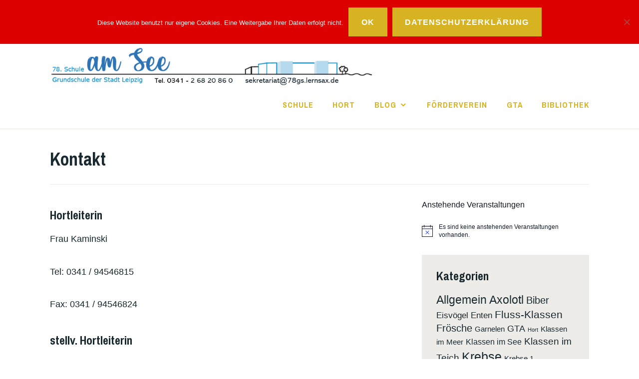

--- FILE ---
content_type: text/html; charset=UTF-8
request_url: https://78.gs-leipzig.de/infos-und-kontakt/
body_size: 17405
content:
<!DOCTYPE html>
<html lang="de" itemscope itemtype="http://schema.org/WebPage">
<head>
<meta charset="UTF-8">
<meta name="viewport" content="width=device-width, initial-scale=1">
<link rel="profile" href="http://gmpg.org/xfn/11">
<link rel="pingback" href="https://78.gs-leipzig.de/xmlrpc.php">

<title>Kontakt &#8211; Unsere Schule am See!</title>
<meta name='robots' content='max-image-preview:large' />
<link rel='dns-prefetch' href='//fonts.googleapis.com' />
<link rel='dns-prefetch' href='//use.fontawesome.com' />
<link rel="alternate" type="application/rss+xml" title="Unsere Schule am See! &raquo; Feed" href="https://78.gs-leipzig.de/feed/" />
<link rel="alternate" type="application/rss+xml" title="Unsere Schule am See! &raquo; Kommentar-Feed" href="https://78.gs-leipzig.de/comments/feed/" />
<link rel="alternate" type="text/calendar" title="Unsere Schule am See! &raquo; iCal Feed" href="https://78.gs-leipzig.de/events/?ical=1" />
<link rel="alternate" title="oEmbed (JSON)" type="application/json+oembed" href="https://78.gs-leipzig.de/wp-json/oembed/1.0/embed?url=https%3A%2F%2F78.gs-leipzig.de%2Finfos-und-kontakt%2F" />
<link rel="alternate" title="oEmbed (XML)" type="text/xml+oembed" href="https://78.gs-leipzig.de/wp-json/oembed/1.0/embed?url=https%3A%2F%2F78.gs-leipzig.de%2Finfos-und-kontakt%2F&#038;format=xml" />
<style id='wp-img-auto-sizes-contain-inline-css' type='text/css'>
img:is([sizes=auto i],[sizes^="auto," i]){contain-intrinsic-size:3000px 1500px}
/*# sourceURL=wp-img-auto-sizes-contain-inline-css */
</style>
<style id='wp-emoji-styles-inline-css' type='text/css'>

	img.wp-smiley, img.emoji {
		display: inline !important;
		border: none !important;
		box-shadow: none !important;
		height: 1em !important;
		width: 1em !important;
		margin: 0 0.07em !important;
		vertical-align: -0.1em !important;
		background: none !important;
		padding: 0 !important;
	}
/*# sourceURL=wp-emoji-styles-inline-css */
</style>
<link rel='stylesheet' id='wp-block-library-css' href='https://78.gs-leipzig.de/wp-includes/css/dist/block-library/style.min.css?ver=6.9' type='text/css' media='all' />
<style id='wp-block-heading-inline-css' type='text/css'>
h1:where(.wp-block-heading).has-background,h2:where(.wp-block-heading).has-background,h3:where(.wp-block-heading).has-background,h4:where(.wp-block-heading).has-background,h5:where(.wp-block-heading).has-background,h6:where(.wp-block-heading).has-background{padding:1.25em 2.375em}h1.has-text-align-left[style*=writing-mode]:where([style*=vertical-lr]),h1.has-text-align-right[style*=writing-mode]:where([style*=vertical-rl]),h2.has-text-align-left[style*=writing-mode]:where([style*=vertical-lr]),h2.has-text-align-right[style*=writing-mode]:where([style*=vertical-rl]),h3.has-text-align-left[style*=writing-mode]:where([style*=vertical-lr]),h3.has-text-align-right[style*=writing-mode]:where([style*=vertical-rl]),h4.has-text-align-left[style*=writing-mode]:where([style*=vertical-lr]),h4.has-text-align-right[style*=writing-mode]:where([style*=vertical-rl]),h5.has-text-align-left[style*=writing-mode]:where([style*=vertical-lr]),h5.has-text-align-right[style*=writing-mode]:where([style*=vertical-rl]),h6.has-text-align-left[style*=writing-mode]:where([style*=vertical-lr]),h6.has-text-align-right[style*=writing-mode]:where([style*=vertical-rl]){rotate:180deg}
/*# sourceURL=https://78.gs-leipzig.de/wp-includes/blocks/heading/style.min.css */
</style>
<style id='wp-block-image-inline-css' type='text/css'>
.wp-block-image>a,.wp-block-image>figure>a{display:inline-block}.wp-block-image img{box-sizing:border-box;height:auto;max-width:100%;vertical-align:bottom}@media not (prefers-reduced-motion){.wp-block-image img.hide{visibility:hidden}.wp-block-image img.show{animation:show-content-image .4s}}.wp-block-image[style*=border-radius] img,.wp-block-image[style*=border-radius]>a{border-radius:inherit}.wp-block-image.has-custom-border img{box-sizing:border-box}.wp-block-image.aligncenter{text-align:center}.wp-block-image.alignfull>a,.wp-block-image.alignwide>a{width:100%}.wp-block-image.alignfull img,.wp-block-image.alignwide img{height:auto;width:100%}.wp-block-image .aligncenter,.wp-block-image .alignleft,.wp-block-image .alignright,.wp-block-image.aligncenter,.wp-block-image.alignleft,.wp-block-image.alignright{display:table}.wp-block-image .aligncenter>figcaption,.wp-block-image .alignleft>figcaption,.wp-block-image .alignright>figcaption,.wp-block-image.aligncenter>figcaption,.wp-block-image.alignleft>figcaption,.wp-block-image.alignright>figcaption{caption-side:bottom;display:table-caption}.wp-block-image .alignleft{float:left;margin:.5em 1em .5em 0}.wp-block-image .alignright{float:right;margin:.5em 0 .5em 1em}.wp-block-image .aligncenter{margin-left:auto;margin-right:auto}.wp-block-image :where(figcaption){margin-bottom:1em;margin-top:.5em}.wp-block-image.is-style-circle-mask img{border-radius:9999px}@supports ((-webkit-mask-image:none) or (mask-image:none)) or (-webkit-mask-image:none){.wp-block-image.is-style-circle-mask img{border-radius:0;-webkit-mask-image:url('data:image/svg+xml;utf8,<svg viewBox="0 0 100 100" xmlns="http://www.w3.org/2000/svg"><circle cx="50" cy="50" r="50"/></svg>');mask-image:url('data:image/svg+xml;utf8,<svg viewBox="0 0 100 100" xmlns="http://www.w3.org/2000/svg"><circle cx="50" cy="50" r="50"/></svg>');mask-mode:alpha;-webkit-mask-position:center;mask-position:center;-webkit-mask-repeat:no-repeat;mask-repeat:no-repeat;-webkit-mask-size:contain;mask-size:contain}}:root :where(.wp-block-image.is-style-rounded img,.wp-block-image .is-style-rounded img){border-radius:9999px}.wp-block-image figure{margin:0}.wp-lightbox-container{display:flex;flex-direction:column;position:relative}.wp-lightbox-container img{cursor:zoom-in}.wp-lightbox-container img:hover+button{opacity:1}.wp-lightbox-container button{align-items:center;backdrop-filter:blur(16px) saturate(180%);background-color:#5a5a5a40;border:none;border-radius:4px;cursor:zoom-in;display:flex;height:20px;justify-content:center;opacity:0;padding:0;position:absolute;right:16px;text-align:center;top:16px;width:20px;z-index:100}@media not (prefers-reduced-motion){.wp-lightbox-container button{transition:opacity .2s ease}}.wp-lightbox-container button:focus-visible{outline:3px auto #5a5a5a40;outline:3px auto -webkit-focus-ring-color;outline-offset:3px}.wp-lightbox-container button:hover{cursor:pointer;opacity:1}.wp-lightbox-container button:focus{opacity:1}.wp-lightbox-container button:focus,.wp-lightbox-container button:hover,.wp-lightbox-container button:not(:hover):not(:active):not(.has-background){background-color:#5a5a5a40;border:none}.wp-lightbox-overlay{box-sizing:border-box;cursor:zoom-out;height:100vh;left:0;overflow:hidden;position:fixed;top:0;visibility:hidden;width:100%;z-index:100000}.wp-lightbox-overlay .close-button{align-items:center;cursor:pointer;display:flex;justify-content:center;min-height:40px;min-width:40px;padding:0;position:absolute;right:calc(env(safe-area-inset-right) + 16px);top:calc(env(safe-area-inset-top) + 16px);z-index:5000000}.wp-lightbox-overlay .close-button:focus,.wp-lightbox-overlay .close-button:hover,.wp-lightbox-overlay .close-button:not(:hover):not(:active):not(.has-background){background:none;border:none}.wp-lightbox-overlay .lightbox-image-container{height:var(--wp--lightbox-container-height);left:50%;overflow:hidden;position:absolute;top:50%;transform:translate(-50%,-50%);transform-origin:top left;width:var(--wp--lightbox-container-width);z-index:9999999999}.wp-lightbox-overlay .wp-block-image{align-items:center;box-sizing:border-box;display:flex;height:100%;justify-content:center;margin:0;position:relative;transform-origin:0 0;width:100%;z-index:3000000}.wp-lightbox-overlay .wp-block-image img{height:var(--wp--lightbox-image-height);min-height:var(--wp--lightbox-image-height);min-width:var(--wp--lightbox-image-width);width:var(--wp--lightbox-image-width)}.wp-lightbox-overlay .wp-block-image figcaption{display:none}.wp-lightbox-overlay button{background:none;border:none}.wp-lightbox-overlay .scrim{background-color:#fff;height:100%;opacity:.9;position:absolute;width:100%;z-index:2000000}.wp-lightbox-overlay.active{visibility:visible}@media not (prefers-reduced-motion){.wp-lightbox-overlay.active{animation:turn-on-visibility .25s both}.wp-lightbox-overlay.active img{animation:turn-on-visibility .35s both}.wp-lightbox-overlay.show-closing-animation:not(.active){animation:turn-off-visibility .35s both}.wp-lightbox-overlay.show-closing-animation:not(.active) img{animation:turn-off-visibility .25s both}.wp-lightbox-overlay.zoom.active{animation:none;opacity:1;visibility:visible}.wp-lightbox-overlay.zoom.active .lightbox-image-container{animation:lightbox-zoom-in .4s}.wp-lightbox-overlay.zoom.active .lightbox-image-container img{animation:none}.wp-lightbox-overlay.zoom.active .scrim{animation:turn-on-visibility .4s forwards}.wp-lightbox-overlay.zoom.show-closing-animation:not(.active){animation:none}.wp-lightbox-overlay.zoom.show-closing-animation:not(.active) .lightbox-image-container{animation:lightbox-zoom-out .4s}.wp-lightbox-overlay.zoom.show-closing-animation:not(.active) .lightbox-image-container img{animation:none}.wp-lightbox-overlay.zoom.show-closing-animation:not(.active) .scrim{animation:turn-off-visibility .4s forwards}}@keyframes show-content-image{0%{visibility:hidden}99%{visibility:hidden}to{visibility:visible}}@keyframes turn-on-visibility{0%{opacity:0}to{opacity:1}}@keyframes turn-off-visibility{0%{opacity:1;visibility:visible}99%{opacity:0;visibility:visible}to{opacity:0;visibility:hidden}}@keyframes lightbox-zoom-in{0%{transform:translate(calc((-100vw + var(--wp--lightbox-scrollbar-width))/2 + var(--wp--lightbox-initial-left-position)),calc(-50vh + var(--wp--lightbox-initial-top-position))) scale(var(--wp--lightbox-scale))}to{transform:translate(-50%,-50%) scale(1)}}@keyframes lightbox-zoom-out{0%{transform:translate(-50%,-50%) scale(1);visibility:visible}99%{visibility:visible}to{transform:translate(calc((-100vw + var(--wp--lightbox-scrollbar-width))/2 + var(--wp--lightbox-initial-left-position)),calc(-50vh + var(--wp--lightbox-initial-top-position))) scale(var(--wp--lightbox-scale));visibility:hidden}}
/*# sourceURL=https://78.gs-leipzig.de/wp-includes/blocks/image/style.min.css */
</style>
<style id='wp-block-paragraph-inline-css' type='text/css'>
.is-small-text{font-size:.875em}.is-regular-text{font-size:1em}.is-large-text{font-size:2.25em}.is-larger-text{font-size:3em}.has-drop-cap:not(:focus):first-letter{float:left;font-size:8.4em;font-style:normal;font-weight:100;line-height:.68;margin:.05em .1em 0 0;text-transform:uppercase}body.rtl .has-drop-cap:not(:focus):first-letter{float:none;margin-left:.1em}p.has-drop-cap.has-background{overflow:hidden}:root :where(p.has-background){padding:1.25em 2.375em}:where(p.has-text-color:not(.has-link-color)) a{color:inherit}p.has-text-align-left[style*="writing-mode:vertical-lr"],p.has-text-align-right[style*="writing-mode:vertical-rl"]{rotate:180deg}
/*# sourceURL=https://78.gs-leipzig.de/wp-includes/blocks/paragraph/style.min.css */
</style>
<style id='global-styles-inline-css' type='text/css'>
:root{--wp--preset--aspect-ratio--square: 1;--wp--preset--aspect-ratio--4-3: 4/3;--wp--preset--aspect-ratio--3-4: 3/4;--wp--preset--aspect-ratio--3-2: 3/2;--wp--preset--aspect-ratio--2-3: 2/3;--wp--preset--aspect-ratio--16-9: 16/9;--wp--preset--aspect-ratio--9-16: 9/16;--wp--preset--color--black: #192930;--wp--preset--color--cyan-bluish-gray: #abb8c3;--wp--preset--color--white: #ffffff;--wp--preset--color--pale-pink: #f78da7;--wp--preset--color--vivid-red: #cf2e2e;--wp--preset--color--luminous-vivid-orange: #ff6900;--wp--preset--color--luminous-vivid-amber: #fcb900;--wp--preset--color--light-green-cyan: #7bdcb5;--wp--preset--color--vivid-green-cyan: #00d084;--wp--preset--color--pale-cyan-blue: #8ed1fc;--wp--preset--color--vivid-cyan-blue: #0693e3;--wp--preset--color--vivid-purple: #9b51e0;--wp--preset--color--dark-gray: #474f53;--wp--preset--color--medium-gray: #a5a29d;--wp--preset--color--light-gray: #eeece8;--wp--preset--color--yellow: #d7b221;--wp--preset--color--dark-yellow: #9c8012;--wp--preset--gradient--vivid-cyan-blue-to-vivid-purple: linear-gradient(135deg,rgb(6,147,227) 0%,rgb(155,81,224) 100%);--wp--preset--gradient--light-green-cyan-to-vivid-green-cyan: linear-gradient(135deg,rgb(122,220,180) 0%,rgb(0,208,130) 100%);--wp--preset--gradient--luminous-vivid-amber-to-luminous-vivid-orange: linear-gradient(135deg,rgb(252,185,0) 0%,rgb(255,105,0) 100%);--wp--preset--gradient--luminous-vivid-orange-to-vivid-red: linear-gradient(135deg,rgb(255,105,0) 0%,rgb(207,46,46) 100%);--wp--preset--gradient--very-light-gray-to-cyan-bluish-gray: linear-gradient(135deg,rgb(238,238,238) 0%,rgb(169,184,195) 100%);--wp--preset--gradient--cool-to-warm-spectrum: linear-gradient(135deg,rgb(74,234,220) 0%,rgb(151,120,209) 20%,rgb(207,42,186) 40%,rgb(238,44,130) 60%,rgb(251,105,98) 80%,rgb(254,248,76) 100%);--wp--preset--gradient--blush-light-purple: linear-gradient(135deg,rgb(255,206,236) 0%,rgb(152,150,240) 100%);--wp--preset--gradient--blush-bordeaux: linear-gradient(135deg,rgb(254,205,165) 0%,rgb(254,45,45) 50%,rgb(107,0,62) 100%);--wp--preset--gradient--luminous-dusk: linear-gradient(135deg,rgb(255,203,112) 0%,rgb(199,81,192) 50%,rgb(65,88,208) 100%);--wp--preset--gradient--pale-ocean: linear-gradient(135deg,rgb(255,245,203) 0%,rgb(182,227,212) 50%,rgb(51,167,181) 100%);--wp--preset--gradient--electric-grass: linear-gradient(135deg,rgb(202,248,128) 0%,rgb(113,206,126) 100%);--wp--preset--gradient--midnight: linear-gradient(135deg,rgb(2,3,129) 0%,rgb(40,116,252) 100%);--wp--preset--font-size--small: 13px;--wp--preset--font-size--medium: 20px;--wp--preset--font-size--large: 36px;--wp--preset--font-size--x-large: 42px;--wp--preset--spacing--20: 0.44rem;--wp--preset--spacing--30: 0.67rem;--wp--preset--spacing--40: 1rem;--wp--preset--spacing--50: 1.5rem;--wp--preset--spacing--60: 2.25rem;--wp--preset--spacing--70: 3.38rem;--wp--preset--spacing--80: 5.06rem;--wp--preset--shadow--natural: 6px 6px 9px rgba(0, 0, 0, 0.2);--wp--preset--shadow--deep: 12px 12px 50px rgba(0, 0, 0, 0.4);--wp--preset--shadow--sharp: 6px 6px 0px rgba(0, 0, 0, 0.2);--wp--preset--shadow--outlined: 6px 6px 0px -3px rgb(255, 255, 255), 6px 6px rgb(0, 0, 0);--wp--preset--shadow--crisp: 6px 6px 0px rgb(0, 0, 0);}:where(.is-layout-flex){gap: 0.5em;}:where(.is-layout-grid){gap: 0.5em;}body .is-layout-flex{display: flex;}.is-layout-flex{flex-wrap: wrap;align-items: center;}.is-layout-flex > :is(*, div){margin: 0;}body .is-layout-grid{display: grid;}.is-layout-grid > :is(*, div){margin: 0;}:where(.wp-block-columns.is-layout-flex){gap: 2em;}:where(.wp-block-columns.is-layout-grid){gap: 2em;}:where(.wp-block-post-template.is-layout-flex){gap: 1.25em;}:where(.wp-block-post-template.is-layout-grid){gap: 1.25em;}.has-black-color{color: var(--wp--preset--color--black) !important;}.has-cyan-bluish-gray-color{color: var(--wp--preset--color--cyan-bluish-gray) !important;}.has-white-color{color: var(--wp--preset--color--white) !important;}.has-pale-pink-color{color: var(--wp--preset--color--pale-pink) !important;}.has-vivid-red-color{color: var(--wp--preset--color--vivid-red) !important;}.has-luminous-vivid-orange-color{color: var(--wp--preset--color--luminous-vivid-orange) !important;}.has-luminous-vivid-amber-color{color: var(--wp--preset--color--luminous-vivid-amber) !important;}.has-light-green-cyan-color{color: var(--wp--preset--color--light-green-cyan) !important;}.has-vivid-green-cyan-color{color: var(--wp--preset--color--vivid-green-cyan) !important;}.has-pale-cyan-blue-color{color: var(--wp--preset--color--pale-cyan-blue) !important;}.has-vivid-cyan-blue-color{color: var(--wp--preset--color--vivid-cyan-blue) !important;}.has-vivid-purple-color{color: var(--wp--preset--color--vivid-purple) !important;}.has-black-background-color{background-color: var(--wp--preset--color--black) !important;}.has-cyan-bluish-gray-background-color{background-color: var(--wp--preset--color--cyan-bluish-gray) !important;}.has-white-background-color{background-color: var(--wp--preset--color--white) !important;}.has-pale-pink-background-color{background-color: var(--wp--preset--color--pale-pink) !important;}.has-vivid-red-background-color{background-color: var(--wp--preset--color--vivid-red) !important;}.has-luminous-vivid-orange-background-color{background-color: var(--wp--preset--color--luminous-vivid-orange) !important;}.has-luminous-vivid-amber-background-color{background-color: var(--wp--preset--color--luminous-vivid-amber) !important;}.has-light-green-cyan-background-color{background-color: var(--wp--preset--color--light-green-cyan) !important;}.has-vivid-green-cyan-background-color{background-color: var(--wp--preset--color--vivid-green-cyan) !important;}.has-pale-cyan-blue-background-color{background-color: var(--wp--preset--color--pale-cyan-blue) !important;}.has-vivid-cyan-blue-background-color{background-color: var(--wp--preset--color--vivid-cyan-blue) !important;}.has-vivid-purple-background-color{background-color: var(--wp--preset--color--vivid-purple) !important;}.has-black-border-color{border-color: var(--wp--preset--color--black) !important;}.has-cyan-bluish-gray-border-color{border-color: var(--wp--preset--color--cyan-bluish-gray) !important;}.has-white-border-color{border-color: var(--wp--preset--color--white) !important;}.has-pale-pink-border-color{border-color: var(--wp--preset--color--pale-pink) !important;}.has-vivid-red-border-color{border-color: var(--wp--preset--color--vivid-red) !important;}.has-luminous-vivid-orange-border-color{border-color: var(--wp--preset--color--luminous-vivid-orange) !important;}.has-luminous-vivid-amber-border-color{border-color: var(--wp--preset--color--luminous-vivid-amber) !important;}.has-light-green-cyan-border-color{border-color: var(--wp--preset--color--light-green-cyan) !important;}.has-vivid-green-cyan-border-color{border-color: var(--wp--preset--color--vivid-green-cyan) !important;}.has-pale-cyan-blue-border-color{border-color: var(--wp--preset--color--pale-cyan-blue) !important;}.has-vivid-cyan-blue-border-color{border-color: var(--wp--preset--color--vivid-cyan-blue) !important;}.has-vivid-purple-border-color{border-color: var(--wp--preset--color--vivid-purple) !important;}.has-vivid-cyan-blue-to-vivid-purple-gradient-background{background: var(--wp--preset--gradient--vivid-cyan-blue-to-vivid-purple) !important;}.has-light-green-cyan-to-vivid-green-cyan-gradient-background{background: var(--wp--preset--gradient--light-green-cyan-to-vivid-green-cyan) !important;}.has-luminous-vivid-amber-to-luminous-vivid-orange-gradient-background{background: var(--wp--preset--gradient--luminous-vivid-amber-to-luminous-vivid-orange) !important;}.has-luminous-vivid-orange-to-vivid-red-gradient-background{background: var(--wp--preset--gradient--luminous-vivid-orange-to-vivid-red) !important;}.has-very-light-gray-to-cyan-bluish-gray-gradient-background{background: var(--wp--preset--gradient--very-light-gray-to-cyan-bluish-gray) !important;}.has-cool-to-warm-spectrum-gradient-background{background: var(--wp--preset--gradient--cool-to-warm-spectrum) !important;}.has-blush-light-purple-gradient-background{background: var(--wp--preset--gradient--blush-light-purple) !important;}.has-blush-bordeaux-gradient-background{background: var(--wp--preset--gradient--blush-bordeaux) !important;}.has-luminous-dusk-gradient-background{background: var(--wp--preset--gradient--luminous-dusk) !important;}.has-pale-ocean-gradient-background{background: var(--wp--preset--gradient--pale-ocean) !important;}.has-electric-grass-gradient-background{background: var(--wp--preset--gradient--electric-grass) !important;}.has-midnight-gradient-background{background: var(--wp--preset--gradient--midnight) !important;}.has-small-font-size{font-size: var(--wp--preset--font-size--small) !important;}.has-medium-font-size{font-size: var(--wp--preset--font-size--medium) !important;}.has-large-font-size{font-size: var(--wp--preset--font-size--large) !important;}.has-x-large-font-size{font-size: var(--wp--preset--font-size--x-large) !important;}
/*# sourceURL=global-styles-inline-css */
</style>

<style id='classic-theme-styles-inline-css' type='text/css'>
/*! This file is auto-generated */
.wp-block-button__link{color:#fff;background-color:#32373c;border-radius:9999px;box-shadow:none;text-decoration:none;padding:calc(.667em + 2px) calc(1.333em + 2px);font-size:1.125em}.wp-block-file__button{background:#32373c;color:#fff;text-decoration:none}
/*# sourceURL=/wp-includes/css/classic-themes.min.css */
</style>
<link rel='stylesheet' id='contact-form-7-css' href='https://78.gs-leipzig.de/wp-content/plugins/contact-form-7/includes/css/styles.css?ver=6.1.4' type='text/css' media='all' />
<link rel='stylesheet' id='osm-map-css-css' href='https://78.gs-leipzig.de/wp-content/plugins/osm/css/osm_map.css?ver=6.9' type='text/css' media='all' />
<link rel='stylesheet' id='osm-ol3-css-css' href='https://78.gs-leipzig.de/wp-content/plugins/osm/js/OL/10.4.0/ol.css?ver=6.9' type='text/css' media='all' />
<link rel='stylesheet' id='osm-ol3-ext-css-css' href='https://78.gs-leipzig.de/wp-content/plugins/osm/css/osm_map_v3.css?ver=6.9' type='text/css' media='all' />
<link rel='stylesheet' id='ppress-frontend-css' href='https://78.gs-leipzig.de/wp-content/plugins/wp-user-avatar/assets/css/frontend.min.css?ver=4.16.9' type='text/css' media='all' />
<link rel='stylesheet' id='ppress-flatpickr-css' href='https://78.gs-leipzig.de/wp-content/plugins/wp-user-avatar/assets/flatpickr/flatpickr.min.css?ver=4.16.9' type='text/css' media='all' />
<link rel='stylesheet' id='ppress-select2-css' href='https://78.gs-leipzig.de/wp-content/plugins/wp-user-avatar/assets/select2/select2.min.css?ver=6.9' type='text/css' media='all' />
<link rel='stylesheet' id='cookie-notice-front-css' href='https://78.gs-leipzig.de/wp-content/plugins/cookie-notice/css/front.min.css?ver=2.5.11' type='text/css' media='all' />
<link rel='stylesheet' id='gallery-manager-css' href='https://78.gs-leipzig.de/wp-content/plugins/fancy-gallery/assets/css/gallery-manager.css?ver=6.9' type='text/css' media='all' />
<link rel='stylesheet' id='ixion-style-css' href='https://78.gs-leipzig.de/wp-content/themes/ixion/style.css?ver=6.9' type='text/css' media='all' />
<link rel='stylesheet' id='ixion-blocks-css' href='https://78.gs-leipzig.de/wp-content/themes/ixion/blocks.css?ver=6.9' type='text/css' media='all' />
<link rel='stylesheet' id='ixion-fonts-archivo-css' href='//fonts.googleapis.com/css?family=Archivo+Narrow%3A400%2C400i%2C700%2C700i&#038;subset=latin%2Clatin-ext' type='text/css' media='all' />
<link rel='stylesheet' id='ixion-fonts-cooper-css' href='https://78.gs-leipzig.de/wp-content/themes/ixion/assets/fonts/cooperhewitt.css' type='text/css' media='all' />
<link rel='stylesheet' id='genericons-css' href='https://78.gs-leipzig.de/wp-content/themes/ixion/assets/fonts/genericons/genericons/genericons.css?ver=6.9' type='text/css' media='all' />
<link rel='stylesheet' id='bfa-font-awesome-css' href='https://use.fontawesome.com/releases/v5.15.4/css/all.css?ver=2.0.3' type='text/css' media='all' />
<link rel='stylesheet' id='bfa-font-awesome-v4-shim-css' href='https://use.fontawesome.com/releases/v5.15.4/css/v4-shims.css?ver=2.0.3' type='text/css' media='all' />
<style id='bfa-font-awesome-v4-shim-inline-css' type='text/css'>

			@font-face {
				font-family: 'FontAwesome';
				src: url('https://use.fontawesome.com/releases/v5.15.4/webfonts/fa-brands-400.eot'),
				url('https://use.fontawesome.com/releases/v5.15.4/webfonts/fa-brands-400.eot?#iefix') format('embedded-opentype'),
				url('https://use.fontawesome.com/releases/v5.15.4/webfonts/fa-brands-400.woff2') format('woff2'),
				url('https://use.fontawesome.com/releases/v5.15.4/webfonts/fa-brands-400.woff') format('woff'),
				url('https://use.fontawesome.com/releases/v5.15.4/webfonts/fa-brands-400.ttf') format('truetype'),
				url('https://use.fontawesome.com/releases/v5.15.4/webfonts/fa-brands-400.svg#fontawesome') format('svg');
			}

			@font-face {
				font-family: 'FontAwesome';
				src: url('https://use.fontawesome.com/releases/v5.15.4/webfonts/fa-solid-900.eot'),
				url('https://use.fontawesome.com/releases/v5.15.4/webfonts/fa-solid-900.eot?#iefix') format('embedded-opentype'),
				url('https://use.fontawesome.com/releases/v5.15.4/webfonts/fa-solid-900.woff2') format('woff2'),
				url('https://use.fontawesome.com/releases/v5.15.4/webfonts/fa-solid-900.woff') format('woff'),
				url('https://use.fontawesome.com/releases/v5.15.4/webfonts/fa-solid-900.ttf') format('truetype'),
				url('https://use.fontawesome.com/releases/v5.15.4/webfonts/fa-solid-900.svg#fontawesome') format('svg');
			}

			@font-face {
				font-family: 'FontAwesome';
				src: url('https://use.fontawesome.com/releases/v5.15.4/webfonts/fa-regular-400.eot'),
				url('https://use.fontawesome.com/releases/v5.15.4/webfonts/fa-regular-400.eot?#iefix') format('embedded-opentype'),
				url('https://use.fontawesome.com/releases/v5.15.4/webfonts/fa-regular-400.woff2') format('woff2'),
				url('https://use.fontawesome.com/releases/v5.15.4/webfonts/fa-regular-400.woff') format('woff'),
				url('https://use.fontawesome.com/releases/v5.15.4/webfonts/fa-regular-400.ttf') format('truetype'),
				url('https://use.fontawesome.com/releases/v5.15.4/webfonts/fa-regular-400.svg#fontawesome') format('svg');
				unicode-range: U+F004-F005,U+F007,U+F017,U+F022,U+F024,U+F02E,U+F03E,U+F044,U+F057-F059,U+F06E,U+F070,U+F075,U+F07B-F07C,U+F080,U+F086,U+F089,U+F094,U+F09D,U+F0A0,U+F0A4-F0A7,U+F0C5,U+F0C7-F0C8,U+F0E0,U+F0EB,U+F0F3,U+F0F8,U+F0FE,U+F111,U+F118-F11A,U+F11C,U+F133,U+F144,U+F146,U+F14A,U+F14D-F14E,U+F150-F152,U+F15B-F15C,U+F164-F165,U+F185-F186,U+F191-F192,U+F1AD,U+F1C1-F1C9,U+F1CD,U+F1D8,U+F1E3,U+F1EA,U+F1F6,U+F1F9,U+F20A,U+F247-F249,U+F24D,U+F254-F25B,U+F25D,U+F267,U+F271-F274,U+F279,U+F28B,U+F28D,U+F2B5-F2B6,U+F2B9,U+F2BB,U+F2BD,U+F2C1-F2C2,U+F2D0,U+F2D2,U+F2DC,U+F2ED,U+F328,U+F358-F35B,U+F3A5,U+F3D1,U+F410,U+F4AD;
			}
		
/*# sourceURL=bfa-font-awesome-v4-shim-inline-css */
</style>
<script type="text/javascript" src="https://78.gs-leipzig.de/wp-content/plugins/svg-support/vendor/DOMPurify/DOMPurify.min.js?ver=2.5.8" id="bodhi-dompurify-library-js"></script>
<script type="text/javascript" src="https://78.gs-leipzig.de/wp-includes/js/jquery/jquery.min.js?ver=3.7.1" id="jquery-core-js"></script>
<script type="text/javascript" src="https://78.gs-leipzig.de/wp-includes/js/jquery/jquery-migrate.min.js?ver=3.4.1" id="jquery-migrate-js"></script>
<script type="text/javascript" src="https://78.gs-leipzig.de/wp-content/plugins/osm/js/OL/2.13.1/OpenLayers.js?ver=6.9" id="osm-ol-library-js"></script>
<script type="text/javascript" src="https://78.gs-leipzig.de/wp-content/plugins/osm/js/OSM/openlayers/OpenStreetMap.js?ver=6.9" id="osm-osm-library-js"></script>
<script type="text/javascript" src="https://78.gs-leipzig.de/wp-content/plugins/osm/js/OSeaM/harbours.js?ver=6.9" id="osm-harbours-library-js"></script>
<script type="text/javascript" src="https://78.gs-leipzig.de/wp-content/plugins/osm/js/OSeaM/map_utils.js?ver=6.9" id="osm-map-utils-library-js"></script>
<script type="text/javascript" src="https://78.gs-leipzig.de/wp-content/plugins/osm/js/OSeaM/utilities.js?ver=6.9" id="osm-utilities-library-js"></script>
<script type="text/javascript" src="https://78.gs-leipzig.de/wp-content/plugins/osm/js/osm-plugin-lib.js?ver=6.9" id="OsmScript-js"></script>
<script type="text/javascript" src="https://78.gs-leipzig.de/wp-content/plugins/osm/js/polyfill/v2/polyfill.min.js?features=requestAnimationFrame%2CElement.prototype.classList%2CURL&amp;ver=6.9" id="osm-polyfill-js"></script>
<script type="text/javascript" src="https://78.gs-leipzig.de/wp-content/plugins/osm/js/OL/10.4.0/ol.js?ver=6.9" id="osm-ol3-library-js"></script>
<script type="text/javascript" src="https://78.gs-leipzig.de/wp-content/plugins/osm/js/osm-v3-plugin-lib.js?ver=6.9" id="osm-ol3-ext-library-js"></script>
<script type="text/javascript" src="https://78.gs-leipzig.de/wp-content/plugins/osm/js/osm-metabox-events.js?ver=6.9" id="osm-ol3-metabox-events-js"></script>
<script type="text/javascript" src="https://78.gs-leipzig.de/wp-content/plugins/osm/js/osm-startup-lib.js?ver=6.9" id="osm-map-startup-js"></script>
<script type="text/javascript" id="bodhi_svg_inline-js-extra">
/* <![CDATA[ */
var svgSettings = {"skipNested":""};
//# sourceURL=bodhi_svg_inline-js-extra
/* ]]> */
</script>
<script type="text/javascript" src="https://78.gs-leipzig.de/wp-content/plugins/svg-support/js/min/svgs-inline-min.js" id="bodhi_svg_inline-js"></script>
<script type="text/javascript" id="bodhi_svg_inline-js-after">
/* <![CDATA[ */
cssTarget={"Bodhi":"img.style-svg","ForceInlineSVG":"style-svg"};ForceInlineSVGActive="false";frontSanitizationEnabled="on";
//# sourceURL=bodhi_svg_inline-js-after
/* ]]> */
</script>
<script type="text/javascript" src="https://78.gs-leipzig.de/wp-content/plugins/wp-user-avatar/assets/flatpickr/flatpickr.min.js?ver=4.16.9" id="ppress-flatpickr-js"></script>
<script type="text/javascript" src="https://78.gs-leipzig.de/wp-content/plugins/wp-user-avatar/assets/select2/select2.min.js?ver=4.16.9" id="ppress-select2-js"></script>
<script type="text/javascript" src="https://78.gs-leipzig.de/wp-content/plugins/wp-image-zoooom/assets/js/jquery.image_zoom.min.js?ver=1.60" id="image_zoooom-js" defer="defer" data-wp-strategy="defer" fetchpriority="low"></script>
<script type="text/javascript" id="image_zoooom-init-js-extra">
/* <![CDATA[ */
var IZ = {"options":[],"with_woocommerce":"0","exchange_thumbnails":"1","enable_mobile":"0","woo_categories":"0","woo_slider":"0","enable_surecart":"0"};
//# sourceURL=image_zoooom-init-js-extra
/* ]]> */
</script>
<script type="text/javascript" src="https://78.gs-leipzig.de/wp-content/plugins/wp-image-zoooom/assets/js/image_zoom-init.js?ver=1.60" id="image_zoooom-init-js" defer="defer" data-wp-strategy="defer" fetchpriority="low"></script>
<link rel="https://api.w.org/" href="https://78.gs-leipzig.de/wp-json/" /><link rel="alternate" title="JSON" type="application/json" href="https://78.gs-leipzig.de/wp-json/wp/v2/pages/6025" /><link rel="EditURI" type="application/rsd+xml" title="RSD" href="https://78.gs-leipzig.de/xmlrpc.php?rsd" />
<meta name="generator" content="WordPress 6.9" />
<link rel="canonical" href="https://78.gs-leipzig.de/infos-und-kontakt/" />
<link rel='shortlink' href='https://78.gs-leipzig.de/?p=6025' />
<script type="text/javascript"> 

/**  all layers have to be in this global array - in further process each map will have something like vectorM[map_ol3js_n][layer_n] */
var vectorM = [[]];


/** put translations from PHP/mo to JavaScript */
var translations = [];

/** global GET-Parameters */
var HTTP_GET_VARS = [];

</script><!-- OSM plugin V6.1.13: did not add geo meta tags. --> 
<meta name="tec-api-version" content="v1"><meta name="tec-api-origin" content="https://78.gs-leipzig.de"><link rel="alternate" href="https://78.gs-leipzig.de/wp-json/tribe/events/v1/" /><style type="text/css">.recentcomments a{display:inline !important;padding:0 !important;margin:0 !important;}</style>	<style type="text/css">
			.site-title a,
		.site-description {
			position: absolute;
			clip: rect(1px, 1px, 1px, 1px);
		}
		</style>
	<style type="text/css">img.zoooom,.zoooom img{padding:0!important;}</style><script type="text/javascript"></script><link rel="icon" href="https://78.gs-leipzig.de/wp-content/uploads/2021/06/Logoicon-75x75.png" sizes="32x32" />
<link rel="icon" href="https://78.gs-leipzig.de/wp-content/uploads/2021/06/Logoicon.png" sizes="192x192" />
<link rel="apple-touch-icon" href="https://78.gs-leipzig.de/wp-content/uploads/2021/06/Logoicon.png" />
<meta name="msapplication-TileImage" content="https://78.gs-leipzig.de/wp-content/uploads/2021/06/Logoicon.png" />
</head>

<body class="wp-singular page-template-default page page-id-6025 wp-custom-logo wp-embed-responsive wp-theme-ixion cookies-not-set tribe-no-js metaslider-plugin group-blog singular has-description header-text-hidden no-featured-posts header-overlay-medium">
<div id="page" class="site">
	<a class="skip-link screen-reader-text" href="#content">Zum Inhalt springen</a>

	<header id="masthead" class="site-header" role="banner">

		<div class="utility-container">
						
<form role="search" method="get" class="search-form" action="https://78.gs-leipzig.de/">
	<label>
		<span class="screen-reader-text">Suche nach:</span>
		<input type="search" class="search-field"
		placeholder="Suche&#160;&hellip;"
		value="" name="s"
		title="Suche nach:" />
		<span class="search-form-icon"></span>
	</label>
	<input type="submit" class="search-submit"
		value="Suche" />
</form>
		</div>

		<div class="branding-container">
					<div class="site-branding">
			<a href="https://78.gs-leipzig.de/" class="custom-logo-link" rel="home"><img width="845" height="131" src="https://78.gs-leipzig.de/wp-content/uploads/2021/06/cropped-Homepagekopf.png" class="custom-logo" alt="Unsere Schule am See!" decoding="async" fetchpriority="high" srcset="https://78.gs-leipzig.de/wp-content/uploads/2021/06/cropped-Homepagekopf.png 845w, https://78.gs-leipzig.de/wp-content/uploads/2021/06/cropped-Homepagekopf-800x124.png 800w, https://78.gs-leipzig.de/wp-content/uploads/2021/06/cropped-Homepagekopf-150x23.png 150w, https://78.gs-leipzig.de/wp-content/uploads/2021/06/cropped-Homepagekopf-768x119.png 768w" sizes="(max-width: 845px) 100vw, 845px" /></a>
								<p class="site-title"><a href="https://78.gs-leipzig.de/" rel="home">Unsere Schule am See!</a></p>
					</div><!-- .site-branding -->
			<nav id="site-navigation" class="main-navigation" role="navigation">
	<button class="menu-toggle" aria-controls="top-menu" aria-expanded="false">Menü</button>
	<div class="menu-hauptmenue-container"><ul id="top-menu" class="menu"><li id="menu-item-7127" class="menu-item menu-item-type-custom menu-item-object-custom menu-item-7127"><a href="https://78.gs-leipzig.de/schule/">Schule</a></li>
<li id="menu-item-6329" class="menu-item menu-item-type-custom menu-item-object-custom menu-item-6329"><a href="https://78.gs-leipzig.de/hort/">Hort</a></li>
<li id="menu-item-5765" class="menu-item menu-item-type-taxonomy menu-item-object-category menu-item-has-children menu-item-5765"><a href="https://78.gs-leipzig.de/blog/category/allgemeines/">Blog</a>
<ul class="sub-menu">
	<li id="menu-item-17144" class="menu-item menu-item-type-taxonomy menu-item-object-category menu-item-has-children menu-item-17144"><a href="https://78.gs-leipzig.de/blog/category/allgemeines/klassen-im-meer/">Klassen im Meer</a>
	<ul class="sub-menu">
		<li id="menu-item-17145" class="menu-item menu-item-type-taxonomy menu-item-object-category menu-item-17145"><a href="https://78.gs-leipzig.de/blog/category/allgemeines/klassen-im-meer/quallen/">Quallen</a></li>
		<li id="menu-item-17146" class="menu-item menu-item-type-taxonomy menu-item-object-category menu-item-17146"><a href="https://78.gs-leipzig.de/blog/category/allgemeines/klassen-im-meer/krebse-1/">Krebse 1</a></li>
		<li id="menu-item-17147" class="menu-item menu-item-type-taxonomy menu-item-object-category menu-item-17147"><a href="https://78.gs-leipzig.de/blog/category/allgemeines/klassen-im-meer/schildkroeten-1/">Schildkröten 1</a></li>
		<li id="menu-item-17148" class="menu-item menu-item-type-taxonomy menu-item-object-category menu-item-17148"><a href="https://78.gs-leipzig.de/blog/category/allgemeines/klassen-im-meer/tintenfische/">Tintenfische</a></li>
	</ul>
</li>
	<li id="menu-item-16110" class="menu-item menu-item-type-taxonomy menu-item-object-category menu-item-has-children menu-item-16110"><a href="https://78.gs-leipzig.de/blog/category/blog/klassen-im-see/">Klassen im See</a>
	<ul class="sub-menu">
		<li id="menu-item-16130" class="menu-item menu-item-type-taxonomy menu-item-object-category menu-item-16130"><a href="https://78.gs-leipzig.de/blog/category/blog/klassen-im-see/garnelen-im-see/">Garnelen</a></li>
		<li id="menu-item-16143" class="menu-item menu-item-type-taxonomy menu-item-object-category menu-item-16143"><a href="https://78.gs-leipzig.de/blog/category/blog/klassen-im-see/waschbaeren-im-see/">Waschbären</a></li>
		<li id="menu-item-16168" class="menu-item menu-item-type-taxonomy menu-item-object-category menu-item-16168"><a href="https://78.gs-leipzig.de/blog/category/blog/klassen-im-see/otter-im-see/">Otter</a></li>
		<li id="menu-item-16430" class="menu-item menu-item-type-taxonomy menu-item-object-category menu-item-16430"><a href="https://78.gs-leipzig.de/blog/category/blog/klassen-im-see/kugelfische-im-see/">Kugelfische</a></li>
	</ul>
</li>
	<li id="menu-item-14244" class="menu-item menu-item-type-taxonomy menu-item-object-category menu-item-has-children menu-item-14244"><a href="https://78.gs-leipzig.de/blog/category/blog/klassen-im-teich/">Klassen im Teich</a>
	<ul class="sub-menu">
		<li id="menu-item-15042" class="menu-item menu-item-type-taxonomy menu-item-object-category menu-item-15042"><a href="https://78.gs-leipzig.de/blog/category/blog/klassen-im-teich/axolotl/">Axolotl</a></li>
		<li id="menu-item-15043" class="menu-item menu-item-type-taxonomy menu-item-object-category menu-item-15043"><a href="https://78.gs-leipzig.de/blog/category/blog/klassen-im-teich/eisvoegel/">Eisvögel</a></li>
		<li id="menu-item-15044" class="menu-item menu-item-type-taxonomy menu-item-object-category menu-item-15044"><a href="https://78.gs-leipzig.de/blog/category/blog/klassen-im-teich/enten/">Enten</a></li>
		<li id="menu-item-15045" class="menu-item menu-item-type-taxonomy menu-item-object-category menu-item-15045"><a href="https://78.gs-leipzig.de/blog/category/blog/klassen-im-teich/libellen/">Libellen</a></li>
	</ul>
</li>
	<li id="menu-item-13264" class="menu-item menu-item-type-taxonomy menu-item-object-category menu-item-has-children menu-item-13264"><a href="https://78.gs-leipzig.de/blog/category/blog/fluss1/">Fluss-Klassen</a>
	<ul class="sub-menu">
		<li id="menu-item-13268" class="menu-item menu-item-type-taxonomy menu-item-object-category menu-item-13268"><a href="https://78.gs-leipzig.de/blog/category/blog/fluss1/krokodile/">Krokodile</a></li>
		<li id="menu-item-13267" class="menu-item menu-item-type-taxonomy menu-item-object-category menu-item-13267"><a href="https://78.gs-leipzig.de/blog/category/blog/fluss1/froesche/">Frösche</a></li>
		<li id="menu-item-13265" class="menu-item menu-item-type-taxonomy menu-item-object-category menu-item-13265"><a href="https://78.gs-leipzig.de/blog/category/blog/fluss1/biber/">Biber</a></li>
	</ul>
</li>
	<li id="menu-item-11800" class="menu-item menu-item-type-taxonomy menu-item-object-category menu-item-has-children menu-item-11800"><a href="https://78.gs-leipzig.de/blog/category/blog/meer1/">Meer &#8211; Klassen</a>
	<ul class="sub-menu">
		<li id="menu-item-11803" class="menu-item menu-item-type-taxonomy menu-item-object-category menu-item-11803"><a href="https://78.gs-leipzig.de/blog/category/blog/meer1/wal/">Wale</a></li>
		<li id="menu-item-11801" class="menu-item menu-item-type-taxonomy menu-item-object-category menu-item-11801"><a href="https://78.gs-leipzig.de/blog/category/blog/meer1/krebs/">Krebse</a></li>
		<li id="menu-item-11802" class="menu-item menu-item-type-taxonomy menu-item-object-category menu-item-11802"><a href="https://78.gs-leipzig.de/blog/category/blog/meer1/schildkroete/">Schildkröten</a></li>
	</ul>
</li>
	<li id="menu-item-7288" class="menu-item menu-item-type-taxonomy menu-item-object-category menu-item-7288"><a href="https://78.gs-leipzig.de/blog/category/blog/theater-fische/">Theater-Fische</a></li>
	<li id="menu-item-12498" class="menu-item menu-item-type-taxonomy menu-item-object-category menu-item-12498"><a href="https://78.gs-leipzig.de/blog/category/gta/">GTA</a></li>
</ul>
</li>
<li id="menu-item-6316" class="menu-item menu-item-type-custom menu-item-object-custom menu-item-6316"><a href="https://78.gs-leipzig.de/foev/">Förderverein</a></li>
<li id="menu-item-6324" class="menu-item menu-item-type-custom menu-item-object-custom menu-item-6324"><a href="https://78.gs-leipzig.de/gta/">GTA</a></li>
<li id="menu-item-15509" class="menu-item menu-item-type-custom menu-item-object-custom menu-item-15509"><a href="https://78.gs-leipzig.de/buecherei/">Bibliothek</a></li>
</ul></div></nav>
		</div>

	</header>

	
	<div id="content" class="site-content">

	<header class="entry-header">
		<h1 class="entry-title">Kontakt</h1>	</header>

	<div id="primary" class="content-area">
		<main id="main" class="site-main" role="main">

			
<article id="post-6025" class="post-6025 page type-page status-publish hentry gallery-content-unit no-featured-image">
	<div class="entry-content">
		
<h3 class="wp-block-heading">Hortleiterin</h3>



<p>Frau Kaminski</p>



<p>Tel: 0341 / 94546815</p>



<p>Fax: 0341 / 94546824</p>



<h3 class="wp-block-heading">stellv. Hortleiterin</h3>



<p>Frau Müller</p>



<h3 class="wp-block-heading">Öffnungszeiten</h3>



<p>Frühhort: 06.00 &#8211; 08.30 Uhr</p>



<p>Späthort: 16.00 &#8211; 17.00 Uhr</p>
	</div>
	<footer class="entry-footer">
			</footer>
</article><!-- #post-## -->

		</main>
	</div>

<aside id="secondary" class="widget-area" role="complementary">
	<div  class="tribe-compatibility-container" >
	<div
		 class="tribe-common tribe-events tribe-events-view tribe-events-view--widget-events-list tribe-events-widget" 		data-js="tribe-events-view"
		data-view-rest-url="https://78.gs-leipzig.de/wp-json/tribe/views/v2/html"
		data-view-manage-url="1"
							data-view-breakpoint-pointer="2c829422-cb11-4c66-9e77-75c779b154a2"
			>
		<div class="tribe-events-widget-events-list">

			
			<script data-js="tribe-events-view-data" type="application/json">
	{"slug":"widget-events-list","prev_url":"","next_url":"","view_class":"Tribe\\Events\\Views\\V2\\Views\\Widgets\\Widget_List_View","view_slug":"widget-events-list","view_label":"View","view":null,"should_manage_url":true,"id":null,"alias-slugs":null,"title":"Kontakt \u2013 Unsere Schule am See!","limit":"5","no_upcoming_events":false,"featured_events_only":false,"jsonld_enable":true,"tribe_is_list_widget":false,"admin_fields":{"title":{"label":"Titel:","type":"text","parent_classes":"","classes":"","dependency":"","id":"widget-tribe-widget-events-list-3-title","name":"widget-tribe-widget-events-list[3][title]","options":[],"placeholder":"","value":null},"limit":{"label":"Anzeige:","type":"number","default":5,"min":1,"max":10,"step":1,"parent_classes":"","classes":"","dependency":"","id":"widget-tribe-widget-events-list-3-limit","name":"widget-tribe-widget-events-list[3][limit]","options":[],"placeholder":"","value":null},"no_upcoming_events":{"label":"Blende dieses Widget aus, wenn es keine bevorstehenden Veranstaltungen gibt.","type":"checkbox","parent_classes":"","classes":"","dependency":"","id":"widget-tribe-widget-events-list-3-no_upcoming_events","name":"widget-tribe-widget-events-list[3][no_upcoming_events]","options":[],"placeholder":"","value":null},"featured_events_only":{"label":"Nur auf hervorgehobene Veranstaltungen beschr\u00e4nken","type":"checkbox","parent_classes":"","classes":"","dependency":"","id":"widget-tribe-widget-events-list-3-featured_events_only","name":"widget-tribe-widget-events-list[3][featured_events_only]","options":[],"placeholder":"","value":null},"jsonld_enable":{"label":"JSON-LD-Daten generieren","type":"checkbox","parent_classes":"","classes":"","dependency":"","id":"widget-tribe-widget-events-list-3-jsonld_enable","name":"widget-tribe-widget-events-list[3][jsonld_enable]","options":[],"placeholder":"","value":null}},"events":[],"url":"https:\/\/78.gs-leipzig.de\/?post_type=tribe_events&eventDisplay=widget-events-list","url_event_date":false,"bar":{"keyword":"","date":""},"today":"2026-01-28 00:00:00","now":"2026-01-28 17:14:54","home_url":"https:\/\/78.gs-leipzig.de","rest_url":"https:\/\/78.gs-leipzig.de\/wp-json\/tribe\/views\/v2\/html","rest_method":"GET","rest_nonce":"","today_url":"https:\/\/78.gs-leipzig.de\/?post_type=tribe_events&eventDisplay=widget-events-list&pagename=infos-und-kontakt","today_title":"Klicke, um das heutige Datum auszuw\u00e4hlen","today_label":"Heute","prev_label":"","next_label":"","date_formats":{"compact":"n\/j\/Y","month_and_year_compact":"n\/j\/Y","month_and_year":"F Y","time_range_separator":" - ","date_time_separator":" @ "},"messages":{"notice":["Es sind keine anstehenden Veranstaltungen vorhanden."]},"start_of_week":"1","header_title":"","header_title_element":"h1","content_title":"","breadcrumbs":[],"backlink":false,"before_events":"","after_events":"\n<!--\nThis calendar is powered by The Events Calendar.\nhttp:\/\/evnt.is\/18wn\n-->\n","display_events_bar":false,"disable_event_search":false,"live_refresh":true,"ical":{"display_link":true,"link":{"url":"https:\/\/78.gs-leipzig.de\/?post_type=tribe_events&#038;eventDisplay=widget-events-list&#038;ical=1","text":"Veranstaltungen als iCal exportieren","title":"Diese Funktion verwenden, um Kalenderdaten mit Google Kalender, Apple iCal und kompatiblen Apps zu teilen"}},"container_classes":["tribe-common","tribe-events","tribe-events-view","tribe-events-view--widget-events-list","tribe-events-widget"],"container_data":[],"is_past":false,"breakpoints":{"xsmall":500,"medium":768,"full":960},"breakpoint_pointer":"2c829422-cb11-4c66-9e77-75c779b154a2","is_initial_load":true,"public_views":{"list":{"view_class":"Tribe\\Events\\Views\\V2\\Views\\List_View","view_url":"https:\/\/78.gs-leipzig.de\/events\/liste\/","view_label":"Liste","aria_label":"Zeige Veranstaltungen in der Liste Ansicht"},"month":{"view_class":"Tribe\\Events\\Views\\V2\\Views\\Month_View","view_url":"https:\/\/78.gs-leipzig.de\/events\/monat\/","view_label":"Monat","aria_label":"Zeige Veranstaltungen in der Monat Ansicht"},"day":{"view_class":"Tribe\\Events\\Views\\V2\\Views\\Day_View","view_url":"https:\/\/78.gs-leipzig.de\/events\/heute\/","view_label":"Tag","aria_label":"Zeige Veranstaltungen in der Tag Ansicht"}},"show_latest_past":false,"past":false,"compatibility_classes":["tribe-compatibility-container"],"view_more_text":"Kalender anzeigen","view_more_title":"Weitere Veranstaltungen anzeigen.","view_more_link":"https:\/\/78.gs-leipzig.de\/events\/","widget_title":"Anstehende Veranstaltungen","hide_if_no_upcoming_events":false,"display":[],"subscribe_links":{"gcal":{"label":"Google Kalender","single_label":"Zu Google Kalender hinzuf\u00fcgen","visible":true,"block_slug":"hasGoogleCalendar"},"ical":{"label":"iCalendar","single_label":"Zu iCalendar hinzuf\u00fcgen","visible":true,"block_slug":"hasiCal"},"outlook-365":{"label":"Outlook 365","single_label":"Outlook 365","visible":true,"block_slug":"hasOutlook365"},"outlook-live":{"label":"Outlook Live","single_label":"Outlook Live","visible":true,"block_slug":"hasOutlookLive"},"ics":{"label":".ics-Datei exportieren","single_label":".ics-Datei exportieren","visible":true,"block_slug":null},"outlook-ics":{"label":"Exportiere Outlook .ics Datei","single_label":"Exportiere Outlook .ics Datei","visible":true,"block_slug":null}},"_context":{"slug":"widget-events-list"}}</script>

							<header class="tribe-events-widget-events-list__header">
					<h2 class="tribe-events-widget-events-list__header-title tribe-common-h6 tribe-common-h--alt">
						Anstehende Veranstaltungen					</h2>
				</header>
			
			
				<div  class="tribe-events-header__messages tribe-events-c-messages tribe-common-b2"  >
			<div class="tribe-events-c-messages__message tribe-events-c-messages__message--notice" tabindex="0" role="alert" aria-live="assertive">
			<svg
	 class="tribe-common-c-svgicon tribe-common-c-svgicon--messages-not-found tribe-events-c-messages__message-icon-svg" 	aria-hidden="true"
	viewBox="0 0 21 23"
	xmlns="http://www.w3.org/2000/svg"
>
	<g fill-rule="evenodd">
		<path d="M.5 2.5h20v20H.5z"/>
		<path stroke-linecap="round" d="M7.583 11.583l5.834 5.834m0-5.834l-5.834 5.834" class="tribe-common-c-svgicon__svg-stroke"/>
		<path stroke-linecap="round" d="M4.5.5v4m12-4v4"/>
		<path stroke-linecap="square" d="M.5 7.5h20"/>
	</g>
</svg>
<span class="tribe-common-a11y-visual-hide">
	Hinweis</span>
							<div
					 data-key="0" >
					Es sind keine anstehenden Veranstaltungen vorhanden.				</div>
					</div>
	</div>

					</div>
	</div>
</div>
<script class="tribe-events-breakpoints">
	( function () {
		var completed = false;

		function initBreakpoints() {
			if ( completed ) {
				// This was fired already and completed no need to attach to the event listener.
				document.removeEventListener( 'DOMContentLoaded', initBreakpoints );
				return;
			}

			if ( 'undefined' === typeof window.tribe ) {
				return;
			}

			if ( 'undefined' === typeof window.tribe.events ) {
				return;
			}

			if ( 'undefined' === typeof window.tribe.events.views ) {
				return;
			}

			if ( 'undefined' === typeof window.tribe.events.views.breakpoints ) {
				return;
			}

			if ( 'function' !== typeof (window.tribe.events.views.breakpoints.setup) ) {
				return;
			}

			var container = document.querySelectorAll( '[data-view-breakpoint-pointer="2c829422-cb11-4c66-9e77-75c779b154a2"]' );
			if ( ! container ) {
				return;
			}

			window.tribe.events.views.breakpoints.setup( container );
			completed = true;
			// This was fired already and completed no need to attach to the event listener.
			document.removeEventListener( 'DOMContentLoaded', initBreakpoints );
		}

		// Try to init the breakpoints right away.
		initBreakpoints();
		document.addEventListener( 'DOMContentLoaded', initBreakpoints );
	})();
</script>
<script data-js='tribe-events-view-nonce-data' type='application/json'>{"tvn1":"7e774effe1","tvn2":""}</script><section id="tag_cloud-3" class="widget widget_tag_cloud"><h2 class="widget-title">Kategorien</h2><div class="tagcloud"><a href="https://78.gs-leipzig.de/blog/category/allgemein/" class="tag-cloud-link tag-link-14 tag-link-position-1" style="font-size: 17.284974093264pt;" aria-label="Allgemein (37 Einträge)">Allgemein</a>
<a href="https://78.gs-leipzig.de/blog/category/blog/klassen-im-teich/axolotl/" class="tag-cloud-link tag-link-63 tag-link-position-2" style="font-size: 17.284974093264pt;" aria-label="Axolotl (37 Einträge)">Axolotl</a>
<a href="https://78.gs-leipzig.de/blog/category/blog/fluss1/biber/" class="tag-cloud-link tag-link-51 tag-link-position-3" style="font-size: 15.108808290155pt;" aria-label="Biber (18 Einträge)">Biber</a>
<a href="https://78.gs-leipzig.de/blog/category/blog/klassen-im-teich/eisvoegel/" class="tag-cloud-link tag-link-64 tag-link-position-4" style="font-size: 13.077720207254pt;" aria-label="Eisvögel (9 Einträge)">Eisvögel</a>
<a href="https://78.gs-leipzig.de/blog/category/blog/klassen-im-teich/enten/" class="tag-cloud-link tag-link-65 tag-link-position-5" style="font-size: 13.077720207254pt;" aria-label="Enten (9 Einträge)">Enten</a>
<a href="https://78.gs-leipzig.de/blog/category/blog/fluss1/" class="tag-cloud-link tag-link-50 tag-link-position-6" style="font-size: 15.39896373057pt;" aria-label="Fluss-Klassen (20 Einträge)">Fluss-Klassen</a>
<a href="https://78.gs-leipzig.de/blog/category/blog/fluss1/froesche/" class="tag-cloud-link tag-link-53 tag-link-position-7" style="font-size: 14.963730569948pt;" aria-label="Frösche (17 Einträge)">Frösche</a>
<a href="https://78.gs-leipzig.de/blog/category/blog/klassen-im-see/garnelen-im-see/" class="tag-cloud-link tag-link-69 tag-link-position-8" style="font-size: 11.481865284974pt;" aria-label="Garnelen (5 Einträge)">Garnelen</a>
<a href="https://78.gs-leipzig.de/blog/category/gta/" class="tag-cloud-link tag-link-3 tag-link-position-9" style="font-size: 13.658031088083pt;" aria-label="GTA (11 Einträge)">GTA</a>
<a href="https://78.gs-leipzig.de/blog/category/hort/" class="tag-cloud-link tag-link-4 tag-link-position-10" style="font-size: 8pt;" aria-label="Hort (1 Eintrag)">Hort</a>
<a href="https://78.gs-leipzig.de/blog/category/allgemeines/klassen-im-meer/" class="tag-cloud-link tag-link-83 tag-link-position-11" style="font-size: 11.481865284974pt;" aria-label="Klassen im Meer (5 Einträge)">Klassen im Meer</a>
<a href="https://78.gs-leipzig.de/blog/category/blog/klassen-im-see/" class="tag-cloud-link tag-link-68 tag-link-position-12" style="font-size: 11.989637305699pt;" aria-label="Klassen im See (6 Einträge)">Klassen im See</a>
<a href="https://78.gs-leipzig.de/blog/category/blog/klassen-im-teich/" class="tag-cloud-link tag-link-61 tag-link-position-13" style="font-size: 14.383419689119pt;" aria-label="Klassen im Teich (14 Einträge)">Klassen im Teich</a>
<a href="https://78.gs-leipzig.de/blog/category/blog/meer1/krebs/" class="tag-cloud-link tag-link-45 tag-link-position-14" style="font-size: 18.735751295337pt;" aria-label="Krebse (59 Einträge)">Krebse</a>
<a href="https://78.gs-leipzig.de/blog/category/allgemeines/klassen-im-meer/krebse-1/" class="tag-cloud-link tag-link-85 tag-link-position-15" style="font-size: 11.481865284974pt;" aria-label="Krebse 1 (5 Einträge)">Krebse 1</a>
<a href="https://78.gs-leipzig.de/blog/category/blog/fluss1/krokodile/" class="tag-cloud-link tag-link-54 tag-link-position-16" style="font-size: 14.746113989637pt;" aria-label="Krokodile (16 Einträge)">Krokodile</a>
<a href="https://78.gs-leipzig.de/blog/category/blog/klassen-im-see/kugelfische-im-see/" class="tag-cloud-link tag-link-72 tag-link-position-17" style="font-size: 9.3056994818653pt;" aria-label="Kugelfische (2 Einträge)">Kugelfische</a>
<a href="https://78.gs-leipzig.de/blog/category/blog/klassen-im-teich/libellen/" class="tag-cloud-link tag-link-66 tag-link-position-18" style="font-size: 13.077720207254pt;" aria-label="Libellen (9 Einträge)">Libellen</a>
<a href="https://78.gs-leipzig.de/blog/category/blog/loewen/" class="tag-cloud-link tag-link-28 tag-link-position-19" style="font-size: 18.010362694301pt;" aria-label="Löwen (47 Einträge)">Löwen</a>
<a href="https://78.gs-leipzig.de/blog/category/blog/meer1/" class="tag-cloud-link tag-link-43 tag-link-position-20" style="font-size: 19.025906735751pt;" aria-label="Meer - Klassen (65 Einträge)">Meer - Klassen</a>
<a href="https://78.gs-leipzig.de/blog/category/blog/klassen-im-see/otter-im-see/" class="tag-cloud-link tag-link-71 tag-link-position-21" style="font-size: 12.352331606218pt;" aria-label="Otter (7 Einträge)">Otter</a>
<a href="https://78.gs-leipzig.de/blog/category/allgemeines/klassen-im-meer/quallen/" class="tag-cloud-link tag-link-84 tag-link-position-22" style="font-size: 8pt;" aria-label="Quallen (1 Eintrag)">Quallen</a>
<a href="https://78.gs-leipzig.de/blog/category/blog/meer1/schildkroete/" class="tag-cloud-link tag-link-46 tag-link-position-23" style="font-size: 17.502590673575pt;" aria-label="Schildkröten (40 Einträge)">Schildkröten</a>
<a href="https://78.gs-leipzig.de/blog/category/allgemeines/klassen-im-meer/schildkroeten-1/" class="tag-cloud-link tag-link-86 tag-link-position-24" style="font-size: 8pt;" aria-label="Schildkröten 1 (1 Eintrag)">Schildkröten 1</a>
<a href="https://78.gs-leipzig.de/blog/category/gta/schneidern/" class="tag-cloud-link tag-link-5 tag-link-position-25" style="font-size: 10.901554404145pt;" aria-label="Schneidern (4 Einträge)">Schneidern</a>
<a href="https://78.gs-leipzig.de/blog/category/blog/theater-fische/" class="tag-cloud-link tag-link-27 tag-link-position-26" style="font-size: 14.528497409326pt;" aria-label="Theater-Fische (15 Einträge)">Theater-Fische</a>
<a href="https://78.gs-leipzig.de/blog/category/allgemeines/klassen-im-meer/tintenfische/" class="tag-cloud-link tag-link-87 tag-link-position-27" style="font-size: 8pt;" aria-label="Tintenfische (1 Eintrag)">Tintenfische</a>
<a href="https://78.gs-leipzig.de/blog/category/allgemeines/" class="tag-cloud-link tag-link-2 tag-link-position-28" style="font-size: 22pt;" aria-label="Unser Blog (168 Einträge)">Unser Blog</a>
<a href="https://78.gs-leipzig.de/blog/category/blog/meer1/wal/" class="tag-cloud-link tag-link-44 tag-link-position-29" style="font-size: 16.777202072539pt;" aria-label="Wale (31 Einträge)">Wale</a>
<a href="https://78.gs-leipzig.de/blog/category/blog/klassen-im-see/waschbaeren-im-see/" class="tag-cloud-link tag-link-70 tag-link-position-30" style="font-size: 13.658031088083pt;" aria-label="Waschbären (11 Einträge)">Waschbären</a>
<a href="https://78.gs-leipzig.de/blog/category/blog/" class="tag-cloud-link tag-link-7 tag-link-position-31" style="font-size: 16.777202072539pt;" aria-label="Weblog (31 Einträge)">Weblog</a></div>
</section><section id="search-2" class="widget widget_search">
<form role="search" method="get" class="search-form" action="https://78.gs-leipzig.de/">
	<label>
		<span class="screen-reader-text">Suche nach:</span>
		<input type="search" class="search-field"
		placeholder="Suche&#160;&hellip;"
		value="" name="s"
		title="Suche nach:" />
		<span class="search-form-icon"></span>
	</label>
	<input type="submit" class="search-submit"
		value="Suche" />
</form>
</section><section id="recent-comments-4" class="widget widget_recent_comments"><h2 class="widget-title">Neueste Kommentare</h2><ul id="recentcomments"><li class="recentcomments"><span class="comment-author-link">Ole Thielemann</span> bei <a href="https://78.gs-leipzig.de/team/#comment-1585">Team</a></li><li class="recentcomments"><span class="comment-author-link">LZ</span> bei <a href="https://78.gs-leipzig.de/blog/fasching-mal-anders/#comment-1378">Fasching mal anders</a></li><li class="recentcomments"><span class="comment-author-link">JE</span> bei <a href="https://78.gs-leipzig.de/blog/fasching-mal-anders/#comment-1377">Fasching mal anders</a></li><li class="recentcomments"><span class="comment-author-link">VZ</span> bei <a href="https://78.gs-leipzig.de/blog/fasching-mal-anders/#comment-1376">Fasching mal anders</a></li></ul></section><section id="block-10" class="widget widget_block widget_media_image">
<figure class="wp-block-image size-full"><a href="http://www.gfb-catering.com/"><img loading="lazy" decoding="async" width="1097" height="766" src="https://78.gs-leipzig.de/wp-content/uploads/2021/09/GFB-Logo_EBAY.jpg" alt="" class="wp-image-11956" srcset="https://78.gs-leipzig.de/wp-content/uploads/2021/09/GFB-Logo_EBAY.jpg 1097w, https://78.gs-leipzig.de/wp-content/uploads/2021/09/GFB-Logo_EBAY-800x559.jpg 800w, https://78.gs-leipzig.de/wp-content/uploads/2021/09/GFB-Logo_EBAY-150x105.jpg 150w, https://78.gs-leipzig.de/wp-content/uploads/2021/09/GFB-Logo_EBAY-768x536.jpg 768w, https://78.gs-leipzig.de/wp-content/uploads/2021/09/GFB-Logo_EBAY-1080x754.jpg 1080w" sizes="auto, (max-width: 1097px) 100vw, 1097px" /></a></figure>
</section></aside>

	</div>
	<footer id="colophon" class="site-footer" role="contentinfo">
			<div class="footer-widgets clear">
		<div class="widget-areas">
							<div class="widget-area">
					<section id="nav_menu-3" class="widget widget_nav_menu"><div class="menu-meta-menue-container"><ul id="menu-meta-menue" class="menu"><li id="menu-item-6248" class="menu-item menu-item-type-post_type menu-item-object-page menu-item-has-children menu-item-6248"><a href="https://78.gs-leipzig.de/imprint-2/">Impressum</a>
<ul class="sub-menu">
	<li id="menu-item-6246" class="menu-item menu-item-type-post_type menu-item-object-page menu-item-6246"><a href="https://78.gs-leipzig.de/kollegium-3/">Ansprechpartner</a></li>
	<li id="menu-item-6249" class="menu-item menu-item-type-post_type menu-item-object-page menu-item-6249"><a href="https://78.gs-leipzig.de/kontakt/">Kontakt</a></li>
	<li id="menu-item-7110" class="menu-item menu-item-type-post_type menu-item-object-page menu-item-7110"><a href="https://78.gs-leipzig.de/formulare/">Formulare</a></li>
	<li id="menu-item-14917" class="menu-item menu-item-type-post_type menu-item-object-page menu-item-14917"><a href="https://78.gs-leipzig.de/urhebervereinbarung/">Urhebervereinbarung</a></li>
	<li id="menu-item-12613" class="menu-item menu-item-type-custom menu-item-object-custom menu-item-12613"><a href="https://leipzig.iopac.de/iopac/G78/">OPAL Bibliothek</a></li>
</ul>
</li>
<li id="menu-item-6250" class="menu-item menu-item-type-post_type menu-item-object-page menu-item-privacy-policy menu-item-6250"><a rel="privacy-policy" href="https://78.gs-leipzig.de/datenschutzerklaerung/">Datenschutzerklärung</a></li>
<li id="menu-item-9732" class="menu-item menu-item-type-custom menu-item-object-custom menu-item-9732"><a href="/schule/wp-admin/">Login</a></li>
</ul></div></section>				</div><!-- .widget-area -->
			
							<div class="widget-area">
					<section id="media_image-4" class="widget widget_media_image"><h2 class="widget-title">Unsere Lernprogramme:</h2><a href="https://leseludi.de" target="_blank"><img width="150" height="150" src="https://78.gs-leipzig.de/wp-content/uploads/2017/08/ludi_icon-150x150.png" class="image wp-image-3121  attachment-thumbnail size-thumbnail" alt="Leseludi" style="max-width: 100%; height: auto;" title="Unsere Lernprogramme:" decoding="async" loading="lazy" /></a></section><section id="block-5" class="widget widget_block widget_media_image">
<figure class="wp-block-image size-large is-resized"><a href="www.lernrudi.de"><img loading="lazy" decoding="async" src="https://lernrudi.de/downloads/Lernrudi_Icon.png" alt="" width="101" height="104"/></a></figure>
</section>				</div><!-- .widget-area -->
			
							<div class="widget-area">
					<section id="block-3" class="widget widget_block widget_media_image">
<figure class="wp-block-image size-full"><a href="http://www.gfb-catering.com"><img loading="lazy" decoding="async" width="1097" height="766" src="https://78.gs-leipzig.de/wp-content/uploads/2021/09/GFB-Logo_EBAY.jpg" alt="" class="wp-image-11956" srcset="https://78.gs-leipzig.de/wp-content/uploads/2021/09/GFB-Logo_EBAY.jpg 1097w, https://78.gs-leipzig.de/wp-content/uploads/2021/09/GFB-Logo_EBAY-800x559.jpg 800w, https://78.gs-leipzig.de/wp-content/uploads/2021/09/GFB-Logo_EBAY-150x105.jpg 150w, https://78.gs-leipzig.de/wp-content/uploads/2021/09/GFB-Logo_EBAY-768x536.jpg 768w, https://78.gs-leipzig.de/wp-content/uploads/2021/09/GFB-Logo_EBAY-1080x754.jpg 1080w" sizes="auto, (max-width: 1097px) 100vw, 1097px" /></a></figure>
</section><section id="block-7" class="widget widget_block widget_media_image">
<figure class="wp-block-image size-full"><a href="https://78.gs-leipzig.de/schule/sozialarbeit-2/"><img loading="lazy" decoding="async" width="773" height="322" src="https://78.gs-leipzig.de/wp-content/uploads/2023/02/4118FB84-55BC-4B61-8C76-DD20ED8CE2B1.jpeg" alt="" class="wp-image-14039" srcset="https://78.gs-leipzig.de/wp-content/uploads/2023/02/4118FB84-55BC-4B61-8C76-DD20ED8CE2B1.jpeg 773w, https://78.gs-leipzig.de/wp-content/uploads/2023/02/4118FB84-55BC-4B61-8C76-DD20ED8CE2B1-150x62.jpeg 150w, https://78.gs-leipzig.de/wp-content/uploads/2023/02/4118FB84-55BC-4B61-8C76-DD20ED8CE2B1-768x320.jpeg 768w" sizes="auto, (max-width: 773px) 100vw, 773px" /></a><figcaption class="wp-element-caption"><a href="https://78.gs-leipzig.de/schule/sozialarbeit-2/">Caritas</a></figcaption></figure>
</section>				</div><!-- .widget-area -->
			
							<div class="widget-area">
					<section id="media_image-3" class="widget widget_media_image"><h2 class="widget-title">Unsere Schule nimmt am &#8222;EU-Schulprogramm&#8220; mit finanzieller Unterstützung der Europäischen Union teil.</h2><a href="https://www.smul.sachsen.de/foerderung/6588.htm" target="_blank"><img class="image " src="https://www.smul.sachsen.de/foerderung/img/smul_eu-schulprogramm_logo_Komprimiert_rdax_215x215.png" alt="Schulobst-Milch Sachsen" width="215" height="215" decoding="async" loading="lazy" /></a></section>				</div><!-- .widget-area -->
					</div><!-- .widget-areas -->
	</div><!-- .footer-widgets -->
		<!--?php get_template_part( 'components/footer/site', 'info' ); ?-->
	</footer>
</div>
<script type="speculationrules">
{"prefetch":[{"source":"document","where":{"and":[{"href_matches":"/*"},{"not":{"href_matches":["/wp-*.php","/wp-admin/*","/wp-content/uploads/*","/wp-content/*","/wp-content/plugins/*","/wp-content/themes/ixion/*","/*\\?(.+)"]}},{"not":{"selector_matches":"a[rel~=\"nofollow\"]"}},{"not":{"selector_matches":".no-prefetch, .no-prefetch a"}}]},"eagerness":"conservative"}]}
</script>
            <div class="gallery-lightbox-container blueimp-gallery blueimp-gallery-controls">
                <div class="slides"></div>

                                    <div class="title-description">
                        <div class="title"></div>
                        <a class="gallery"></a>
                        <div class="description"></div>
                    </div>
                
                <a class="prev" title="Vorheriges Bild"></a>
                <a class="next" title="Nächstes Bild"></a>

                                    <a class="close" title="Schließen"></a>
                
                                    <ol class="indicator"></ol>
                
                                    <a class="play-pause"></a>
                
                            </div>
        		<script>
		( function ( body ) {
			'use strict';
			body.className = body.className.replace( /\btribe-no-js\b/, 'tribe-js' );
		} )( document.body );
		</script>
		<script> /* <![CDATA[ */var tribe_l10n_datatables = {"aria":{"sort_ascending":": activate to sort column ascending","sort_descending":": activate to sort column descending"},"length_menu":"Show _MENU_ entries","empty_table":"No data available in table","info":"Showing _START_ to _END_ of _TOTAL_ entries","info_empty":"Showing 0 to 0 of 0 entries","info_filtered":"(filtered from _MAX_ total entries)","zero_records":"No matching records found","search":"Search:","all_selected_text":"All items on this page were selected. ","select_all_link":"Select all pages","clear_selection":"Clear Selection.","pagination":{"all":"All","next":"Next","previous":"Previous"},"select":{"rows":{"0":"","_":": Selected %d rows","1":": Selected 1 row"}},"datepicker":{"dayNames":["Sonntag","Montag","Dienstag","Mittwoch","Donnerstag","Freitag","Samstag"],"dayNamesShort":["So.","Mo.","Di.","Mi.","Do.","Fr.","Sa."],"dayNamesMin":["S","M","D","M","D","F","S"],"monthNames":["Januar","Februar","M\u00e4rz","April","Mai","Juni","Juli","August","September","Oktober","November","Dezember"],"monthNamesShort":["Januar","Februar","M\u00e4rz","April","Mai","Juni","Juli","August","September","Oktober","November","Dezember"],"monthNamesMin":["Jan.","Feb.","M\u00e4rz","Apr.","Mai","Juni","Juli","Aug.","Sep.","Okt.","Nov.","Dez."],"nextText":"Next","prevText":"Prev","currentText":"Today","closeText":"Done","today":"Today","clear":"Clear"}};/* ]]> */ </script><link rel='stylesheet' id='tec-variables-skeleton-css' href='https://78.gs-leipzig.de/wp-content/plugins/the-events-calendar/common/build/css/variables-skeleton.css?ver=6.10.1' type='text/css' media='all' />
<link rel='stylesheet' id='tribe-common-skeleton-style-css' href='https://78.gs-leipzig.de/wp-content/plugins/the-events-calendar/common/build/css/common-skeleton.css?ver=6.10.1' type='text/css' media='all' />
<link rel='stylesheet' id='tribe-events-widgets-v2-events-list-skeleton-css' href='https://78.gs-leipzig.de/wp-content/plugins/the-events-calendar/build/css/widget-events-list-skeleton.css?ver=6.15.14' type='text/css' media='all' />
<link rel='stylesheet' id='tec-variables-full-css' href='https://78.gs-leipzig.de/wp-content/plugins/the-events-calendar/common/build/css/variables-full.css?ver=6.10.1' type='text/css' media='all' />
<link rel='stylesheet' id='tribe-common-full-style-css' href='https://78.gs-leipzig.de/wp-content/plugins/the-events-calendar/common/build/css/common-full.css?ver=6.10.1' type='text/css' media='all' />
<link rel='stylesheet' id='tribe-events-widgets-v2-events-list-full-css' href='https://78.gs-leipzig.de/wp-content/plugins/the-events-calendar/build/css/widget-events-list-full.css?ver=6.15.14' type='text/css' media='all' />
<script type="text/javascript" src="https://78.gs-leipzig.de/wp-content/plugins/the-events-calendar/common/build/js/user-agent.js?ver=da75d0bdea6dde3898df" id="tec-user-agent-js"></script>
<script type="text/javascript" src="https://78.gs-leipzig.de/wp-includes/js/dist/hooks.min.js?ver=dd5603f07f9220ed27f1" id="wp-hooks-js"></script>
<script type="text/javascript" src="https://78.gs-leipzig.de/wp-includes/js/dist/i18n.min.js?ver=c26c3dc7bed366793375" id="wp-i18n-js"></script>
<script type="text/javascript" id="wp-i18n-js-after">
/* <![CDATA[ */
wp.i18n.setLocaleData( { 'text direction\u0004ltr': [ 'ltr' ] } );
//# sourceURL=wp-i18n-js-after
/* ]]> */
</script>
<script type="text/javascript" src="https://78.gs-leipzig.de/wp-content/plugins/contact-form-7/includes/swv/js/index.js?ver=6.1.4" id="swv-js"></script>
<script type="text/javascript" id="contact-form-7-js-translations">
/* <![CDATA[ */
( function( domain, translations ) {
	var localeData = translations.locale_data[ domain ] || translations.locale_data.messages;
	localeData[""].domain = domain;
	wp.i18n.setLocaleData( localeData, domain );
} )( "contact-form-7", {"translation-revision-date":"2025-10-26 03:28:49+0000","generator":"GlotPress\/4.0.3","domain":"messages","locale_data":{"messages":{"":{"domain":"messages","plural-forms":"nplurals=2; plural=n != 1;","lang":"de"},"This contact form is placed in the wrong place.":["Dieses Kontaktformular wurde an der falschen Stelle platziert."],"Error:":["Fehler:"]}},"comment":{"reference":"includes\/js\/index.js"}} );
//# sourceURL=contact-form-7-js-translations
/* ]]> */
</script>
<script type="text/javascript" id="contact-form-7-js-before">
/* <![CDATA[ */
var wpcf7 = {
    "api": {
        "root": "https:\/\/78.gs-leipzig.de\/wp-json\/",
        "namespace": "contact-form-7\/v1"
    }
};
//# sourceURL=contact-form-7-js-before
/* ]]> */
</script>
<script type="text/javascript" src="https://78.gs-leipzig.de/wp-content/plugins/contact-form-7/includes/js/index.js?ver=6.1.4" id="contact-form-7-js"></script>
<script type="text/javascript" id="ppress-frontend-script-js-extra">
/* <![CDATA[ */
var pp_ajax_form = {"ajaxurl":"https://78.gs-leipzig.de/wp-admin/admin-ajax.php","confirm_delete":"Are you sure?","deleting_text":"Deleting...","deleting_error":"An error occurred. Please try again.","nonce":"44d1c09fcc","disable_ajax_form":"false","is_checkout":"0","is_checkout_tax_enabled":"0","is_checkout_autoscroll_enabled":"true"};
//# sourceURL=ppress-frontend-script-js-extra
/* ]]> */
</script>
<script type="text/javascript" src="https://78.gs-leipzig.de/wp-content/plugins/wp-user-avatar/assets/js/frontend.min.js?ver=4.16.9" id="ppress-frontend-script-js"></script>
<script type="text/javascript" id="cookie-notice-front-js-before">
/* <![CDATA[ */
var cnArgs = {"ajaxUrl":"https:\/\/78.gs-leipzig.de\/wp-admin\/admin-ajax.php","nonce":"8ad6596c4f","hideEffect":"slide","position":"top","onScroll":true,"onScrollOffset":100,"onClick":false,"cookieName":"cookie_notice_accepted","cookieTime":604800,"cookieTimeRejected":2592000,"globalCookie":false,"redirection":false,"cache":false,"revokeCookies":false,"revokeCookiesOpt":"automatic"};

//# sourceURL=cookie-notice-front-js-before
/* ]]> */
</script>
<script type="text/javascript" src="https://78.gs-leipzig.de/wp-content/plugins/cookie-notice/js/front.min.js?ver=2.5.11" id="cookie-notice-front-js"></script>
<script type="text/javascript" id="gallery-manager-js-extra">
/* <![CDATA[ */
var GalleryManager = {"enable_editor":"","enable_block_editor":"","enable_featured_image":"1","enable_custom_fields":"","lightbox":"1","continuous":"","title_description":"1","close_button":"1","indicator_thumbnails":"1","slideshow_button":"1","slideshow_speed":"3000","preload_images":"3","animation_speed":"400","stretch_images":"","script_position":"footer","gallery_taxonomy":[],"enable_previews":"1","enable_previews_for_custom_excerpts":"","preview_thumb_size":"thumbnail","preview_columns":"3","preview_image_number":"3","enable_archive":"1","0":"","1":"","2":"","3":"","ajax_url":"https://78.gs-leipzig.de/wp-admin/admin-ajax.php"};
//# sourceURL=gallery-manager-js-extra
/* ]]> */
</script>
<script type="text/javascript" src="https://78.gs-leipzig.de/wp-content/plugins/fancy-gallery/assets/js/gallery-manager.js?ver=1.6.58" id="gallery-manager-js"></script>
<script type="text/javascript" src="https://78.gs-leipzig.de/wp-content/themes/ixion/assets/js/navigation.js?ver=20151215" id="ixion-navigation-js"></script>
<script type="text/javascript" src="https://78.gs-leipzig.de/wp-content/themes/ixion/assets/js/skip-link-focus-fix.js?ver=20151215" id="ixion-skip-link-focus-fix-js"></script>
<script type="text/javascript" src="https://78.gs-leipzig.de/wp-content/plugins/the-events-calendar/common/build/js/tribe-common.js?ver=9c44e11f3503a33e9540" id="tribe-common-js"></script>
<script type="text/javascript" src="https://78.gs-leipzig.de/wp-content/plugins/the-events-calendar/common/build/js/utils/query-string.js?ver=694b0604b0c8eafed657" id="tribe-query-string-js"></script>
<script src='https://78.gs-leipzig.de/wp-content/plugins/the-events-calendar/common/build/js/underscore-before.js'></script>
<script type="text/javascript" src="https://78.gs-leipzig.de/wp-includes/js/underscore.min.js?ver=1.13.7" id="underscore-js"></script>
<script src='https://78.gs-leipzig.de/wp-content/plugins/the-events-calendar/common/build/js/underscore-after.js'></script>
<script defer type="text/javascript" src="https://78.gs-leipzig.de/wp-content/plugins/the-events-calendar/build/js/views/manager.js?ver=6ff3be8cc3be5b9c56e7" id="tribe-events-views-v2-manager-js"></script>
<script type="text/javascript" src="https://78.gs-leipzig.de/wp-content/plugins/the-events-calendar/build/js/views/breakpoints.js?ver=4208de2df2852e0b91ec" id="tribe-events-views-v2-breakpoints-js"></script>
<script id="wp-emoji-settings" type="application/json">
{"baseUrl":"https://s.w.org/images/core/emoji/17.0.2/72x72/","ext":".png","svgUrl":"https://s.w.org/images/core/emoji/17.0.2/svg/","svgExt":".svg","source":{"concatemoji":"https://78.gs-leipzig.de/wp-includes/js/wp-emoji-release.min.js?ver=6.9"}}
</script>
<script type="module">
/* <![CDATA[ */
/*! This file is auto-generated */
const a=JSON.parse(document.getElementById("wp-emoji-settings").textContent),o=(window._wpemojiSettings=a,"wpEmojiSettingsSupports"),s=["flag","emoji"];function i(e){try{var t={supportTests:e,timestamp:(new Date).valueOf()};sessionStorage.setItem(o,JSON.stringify(t))}catch(e){}}function c(e,t,n){e.clearRect(0,0,e.canvas.width,e.canvas.height),e.fillText(t,0,0);t=new Uint32Array(e.getImageData(0,0,e.canvas.width,e.canvas.height).data);e.clearRect(0,0,e.canvas.width,e.canvas.height),e.fillText(n,0,0);const a=new Uint32Array(e.getImageData(0,0,e.canvas.width,e.canvas.height).data);return t.every((e,t)=>e===a[t])}function p(e,t){e.clearRect(0,0,e.canvas.width,e.canvas.height),e.fillText(t,0,0);var n=e.getImageData(16,16,1,1);for(let e=0;e<n.data.length;e++)if(0!==n.data[e])return!1;return!0}function u(e,t,n,a){switch(t){case"flag":return n(e,"\ud83c\udff3\ufe0f\u200d\u26a7\ufe0f","\ud83c\udff3\ufe0f\u200b\u26a7\ufe0f")?!1:!n(e,"\ud83c\udde8\ud83c\uddf6","\ud83c\udde8\u200b\ud83c\uddf6")&&!n(e,"\ud83c\udff4\udb40\udc67\udb40\udc62\udb40\udc65\udb40\udc6e\udb40\udc67\udb40\udc7f","\ud83c\udff4\u200b\udb40\udc67\u200b\udb40\udc62\u200b\udb40\udc65\u200b\udb40\udc6e\u200b\udb40\udc67\u200b\udb40\udc7f");case"emoji":return!a(e,"\ud83e\u1fac8")}return!1}function f(e,t,n,a){let r;const o=(r="undefined"!=typeof WorkerGlobalScope&&self instanceof WorkerGlobalScope?new OffscreenCanvas(300,150):document.createElement("canvas")).getContext("2d",{willReadFrequently:!0}),s=(o.textBaseline="top",o.font="600 32px Arial",{});return e.forEach(e=>{s[e]=t(o,e,n,a)}),s}function r(e){var t=document.createElement("script");t.src=e,t.defer=!0,document.head.appendChild(t)}a.supports={everything:!0,everythingExceptFlag:!0},new Promise(t=>{let n=function(){try{var e=JSON.parse(sessionStorage.getItem(o));if("object"==typeof e&&"number"==typeof e.timestamp&&(new Date).valueOf()<e.timestamp+604800&&"object"==typeof e.supportTests)return e.supportTests}catch(e){}return null}();if(!n){if("undefined"!=typeof Worker&&"undefined"!=typeof OffscreenCanvas&&"undefined"!=typeof URL&&URL.createObjectURL&&"undefined"!=typeof Blob)try{var e="postMessage("+f.toString()+"("+[JSON.stringify(s),u.toString(),c.toString(),p.toString()].join(",")+"));",a=new Blob([e],{type:"text/javascript"});const r=new Worker(URL.createObjectURL(a),{name:"wpTestEmojiSupports"});return void(r.onmessage=e=>{i(n=e.data),r.terminate(),t(n)})}catch(e){}i(n=f(s,u,c,p))}t(n)}).then(e=>{for(const n in e)a.supports[n]=e[n],a.supports.everything=a.supports.everything&&a.supports[n],"flag"!==n&&(a.supports.everythingExceptFlag=a.supports.everythingExceptFlag&&a.supports[n]);var t;a.supports.everythingExceptFlag=a.supports.everythingExceptFlag&&!a.supports.flag,a.supports.everything||((t=a.source||{}).concatemoji?r(t.concatemoji):t.wpemoji&&t.twemoji&&(r(t.twemoji),r(t.wpemoji)))});
//# sourceURL=https://78.gs-leipzig.de/wp-includes/js/wp-emoji-loader.min.js
/* ]]> */
</script>

		<!-- Cookie Notice plugin v2.5.11 by Hu-manity.co https://hu-manity.co/ -->
		<div id="cookie-notice" role="dialog" class="cookie-notice-hidden cookie-revoke-hidden cn-position-top" aria-label="Cookie Notice" style="background-color: rgba(221,0,0,1);"><div class="cookie-notice-container" style="color: #fff"><span id="cn-notice-text" class="cn-text-container">Diese Website benutzt nur eigene Cookies. Eine Weitergabe Ihrer Daten erfolgt nicht.</span><span id="cn-notice-buttons" class="cn-buttons-container"><button id="cn-accept-cookie" data-cookie-set="accept" class="cn-set-cookie cn-button cn-button-custom button" aria-label="OK">OK</button><button data-link-url="https://78.gs-leipzig.de/datenschutzerklaerung/" data-link-target="_blank" id="cn-more-info" class="cn-more-info cn-button cn-button-custom button" aria-label="Datenschutzerklärung">Datenschutzerklärung</button></span><button type="button" id="cn-close-notice" data-cookie-set="accept" class="cn-close-icon" aria-label="Nein"></button></div>
			
		</div>
		<!-- / Cookie Notice plugin -->
</body>
</html>
